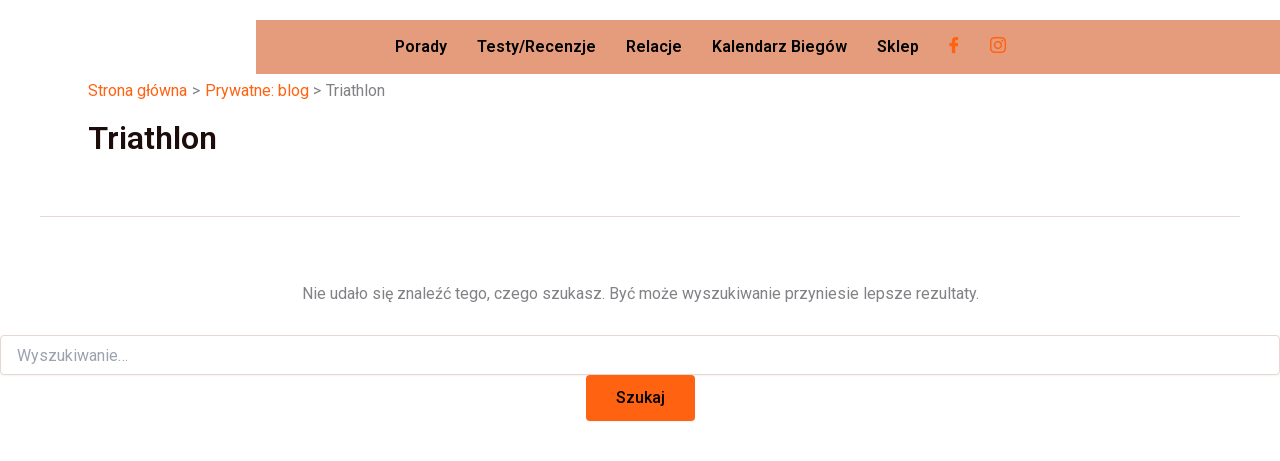

--- FILE ---
content_type: text/css
request_url: http://trail-running.pl/storage/elementor/css/post-1007.css
body_size: 2081
content:
.elementor-1007 .elementor-element.elementor-element-0e125d9{--display:flex;}.she-header-transparent-yes{position:absolute;}.elementor-1007 .elementor-element.elementor-element-d81453b{--spacer-size:20px;}.elementor-1007 .elementor-element.elementor-element-d4633f4{--display:flex;--flex-direction:row;--container-widget-width:initial;--container-widget-height:100%;--container-widget-flex-grow:1;--container-widget-align-self:stretch;--flex-wrap-mobile:wrap;--justify-content:space-between;--padding-top:4px;--padding-bottom:4px;--padding-left:4px;--padding-right:4px;}.elementor-1007 .elementor-element.elementor-element-d4633f4:not(.elementor-motion-effects-element-type-background), .elementor-1007 .elementor-element.elementor-element-d4633f4 > .elementor-motion-effects-container > .elementor-motion-effects-layer{background-color:#D55F2E9E;}.elementor-1007 .elementor-element.elementor-element-d4633f4.e-con{--align-self:flex-end;}.elementor-widget-image .widget-image-caption{color:var( --e-global-color-text );font-family:var( --e-global-typography-text-font-family ), Sans-serif;font-weight:var( --e-global-typography-text-font-weight );}.elementor-1007 .elementor-element.elementor-element-49afcaf > .elementor-widget-container{margin:0px 0px 0px 20px;}.elementor-widget-navigation-menu .menu-item a.hfe-menu-item.elementor-button{background-color:var( --e-global-color-accent );font-family:var( --e-global-typography-accent-font-family ), Sans-serif;font-weight:var( --e-global-typography-accent-font-weight );}.elementor-widget-navigation-menu .menu-item a.hfe-menu-item.elementor-button:hover{background-color:var( --e-global-color-accent );}.elementor-widget-navigation-menu a.hfe-menu-item, .elementor-widget-navigation-menu a.hfe-sub-menu-item{font-family:var( --e-global-typography-primary-font-family ), Sans-serif;font-weight:var( --e-global-typography-primary-font-weight );}.elementor-widget-navigation-menu .menu-item a.hfe-menu-item, .elementor-widget-navigation-menu .sub-menu a.hfe-sub-menu-item{color:var( --e-global-color-text );}.elementor-widget-navigation-menu .menu-item a.hfe-menu-item:hover,
								.elementor-widget-navigation-menu .sub-menu a.hfe-sub-menu-item:hover,
								.elementor-widget-navigation-menu .menu-item.current-menu-item a.hfe-menu-item,
								.elementor-widget-navigation-menu .menu-item a.hfe-menu-item.highlighted,
								.elementor-widget-navigation-menu .menu-item a.hfe-menu-item:focus{color:var( --e-global-color-accent );}.elementor-widget-navigation-menu .hfe-nav-menu-layout:not(.hfe-pointer__framed) .menu-item.parent a.hfe-menu-item:before,
								.elementor-widget-navigation-menu .hfe-nav-menu-layout:not(.hfe-pointer__framed) .menu-item.parent a.hfe-menu-item:after{background-color:var( --e-global-color-accent );}.elementor-widget-navigation-menu .hfe-nav-menu-layout:not(.hfe-pointer__framed) .menu-item.parent .sub-menu .hfe-has-submenu-container a:after{background-color:var( --e-global-color-accent );}.elementor-widget-navigation-menu .hfe-pointer__framed .menu-item.parent a.hfe-menu-item:before,
								.elementor-widget-navigation-menu .hfe-pointer__framed .menu-item.parent a.hfe-menu-item:after{border-color:var( --e-global-color-accent );}
							.elementor-widget-navigation-menu .sub-menu li a.hfe-sub-menu-item,
							.elementor-widget-navigation-menu nav.hfe-dropdown li a.hfe-sub-menu-item,
							.elementor-widget-navigation-menu nav.hfe-dropdown li a.hfe-menu-item,
							.elementor-widget-navigation-menu nav.hfe-dropdown-expandible li a.hfe-menu-item,
							.elementor-widget-navigation-menu nav.hfe-dropdown-expandible li a.hfe-sub-menu-item{font-family:var( --e-global-typography-accent-font-family ), Sans-serif;font-weight:var( --e-global-typography-accent-font-weight );}.elementor-1007 .elementor-element.elementor-element-2423557 .menu-item a.hfe-menu-item{padding-left:15px;padding-right:15px;}.elementor-1007 .elementor-element.elementor-element-2423557 .menu-item a.hfe-sub-menu-item{padding-left:calc( 15px + 20px );padding-right:15px;}.elementor-1007 .elementor-element.elementor-element-2423557 .hfe-nav-menu__layout-vertical .menu-item ul ul a.hfe-sub-menu-item{padding-left:calc( 15px + 40px );padding-right:15px;}.elementor-1007 .elementor-element.elementor-element-2423557 .hfe-nav-menu__layout-vertical .menu-item ul ul ul a.hfe-sub-menu-item{padding-left:calc( 15px + 60px );padding-right:15px;}.elementor-1007 .elementor-element.elementor-element-2423557 .hfe-nav-menu__layout-vertical .menu-item ul ul ul ul a.hfe-sub-menu-item{padding-left:calc( 15px + 80px );padding-right:15px;}.elementor-1007 .elementor-element.elementor-element-2423557 .menu-item a.hfe-menu-item, .elementor-1007 .elementor-element.elementor-element-2423557 .menu-item a.hfe-sub-menu-item{padding-top:15px;padding-bottom:15px;}.elementor-1007 .elementor-element.elementor-element-2423557 ul.sub-menu{width:220px;}.elementor-1007 .elementor-element.elementor-element-2423557 .sub-menu a.hfe-sub-menu-item,
						 .elementor-1007 .elementor-element.elementor-element-2423557 nav.hfe-dropdown li a.hfe-menu-item,
						 .elementor-1007 .elementor-element.elementor-element-2423557 nav.hfe-dropdown li a.hfe-sub-menu-item,
						 .elementor-1007 .elementor-element.elementor-element-2423557 nav.hfe-dropdown-expandible li a.hfe-menu-item,
						 .elementor-1007 .elementor-element.elementor-element-2423557 nav.hfe-dropdown-expandible li a.hfe-sub-menu-item{padding-top:15px;padding-bottom:15px;}.elementor-1007 .elementor-element.elementor-element-2423557.elementor-element{--align-self:center;}.elementor-1007 .elementor-element.elementor-element-2423557 .hfe-nav-menu__toggle{margin:0 auto;}.elementor-1007 .elementor-element.elementor-element-2423557 a.hfe-menu-item, .elementor-1007 .elementor-element.elementor-element-2423557 a.hfe-sub-menu-item{font-family:"Roboto", Sans-serif;font-weight:600;}.elementor-1007 .elementor-element.elementor-element-2423557 .menu-item a.hfe-menu-item, .elementor-1007 .elementor-element.elementor-element-2423557 .sub-menu a.hfe-sub-menu-item{color:#000000;}.elementor-1007 .elementor-element.elementor-element-2423557 .menu-item a.hfe-menu-item:hover,
								.elementor-1007 .elementor-element.elementor-element-2423557 .sub-menu a.hfe-sub-menu-item:hover,
								.elementor-1007 .elementor-element.elementor-element-2423557 .menu-item.current-menu-item a.hfe-menu-item,
								.elementor-1007 .elementor-element.elementor-element-2423557 .menu-item a.hfe-menu-item.highlighted,
								.elementor-1007 .elementor-element.elementor-element-2423557 .menu-item a.hfe-menu-item:focus{color:#f5dbb0;}.elementor-1007 .elementor-element.elementor-element-2423557 .menu-item.current-menu-item a.hfe-menu-item,
								.elementor-1007 .elementor-element.elementor-element-2423557 .menu-item.current-menu-ancestor a.hfe-menu-item{color:#000000;background-color:#f5dbb0;}.elementor-1007 .elementor-element.elementor-element-2423557 .sub-menu a.hfe-sub-menu-item,
								.elementor-1007 .elementor-element.elementor-element-2423557 .elementor-menu-toggle,
								.elementor-1007 .elementor-element.elementor-element-2423557 nav.hfe-dropdown li a.hfe-menu-item,
								.elementor-1007 .elementor-element.elementor-element-2423557 nav.hfe-dropdown li a.hfe-sub-menu-item,
								.elementor-1007 .elementor-element.elementor-element-2423557 nav.hfe-dropdown-expandible li a.hfe-menu-item,
								.elementor-1007 .elementor-element.elementor-element-2423557 nav.hfe-dropdown-expandible li a.hfe-sub-menu-item{color:#000000;}.elementor-1007 .elementor-element.elementor-element-2423557 .sub-menu,
								.elementor-1007 .elementor-element.elementor-element-2423557 nav.hfe-dropdown,
								.elementor-1007 .elementor-element.elementor-element-2423557 nav.hfe-dropdown-expandible,
								.elementor-1007 .elementor-element.elementor-element-2423557 nav.hfe-dropdown .menu-item a.hfe-menu-item,
								.elementor-1007 .elementor-element.elementor-element-2423557 nav.hfe-dropdown .menu-item a.hfe-sub-menu-item{background-color:#F0955D;}.elementor-1007 .elementor-element.elementor-element-2423557 .sub-menu a.hfe-sub-menu-item:hover,
								.elementor-1007 .elementor-element.elementor-element-2423557 .elementor-menu-toggle:hover,
								.elementor-1007 .elementor-element.elementor-element-2423557 nav.hfe-dropdown li a.hfe-menu-item:hover,
								.elementor-1007 .elementor-element.elementor-element-2423557 nav.hfe-dropdown li a.hfe-sub-menu-item:hover,
								.elementor-1007 .elementor-element.elementor-element-2423557 nav.hfe-dropdown-expandible li a.hfe-menu-item:hover,
								.elementor-1007 .elementor-element.elementor-element-2423557 nav.hfe-dropdown-expandible li a.hfe-sub-menu-item:hover{color:#F0955D;}.elementor-1007 .elementor-element.elementor-element-2423557 .sub-menu .menu-item.current-menu-item a.hfe-sub-menu-item.hfe-sub-menu-item-active,
							.elementor-1007 .elementor-element.elementor-element-2423557 nav.hfe-dropdown .menu-item.current-menu-item a.hfe-menu-item,
							.elementor-1007 .elementor-element.elementor-element-2423557 nav.hfe-dropdown .menu-item.current-menu-ancestor a.hfe-menu-item,
							.elementor-1007 .elementor-element.elementor-element-2423557 nav.hfe-dropdown .sub-menu .menu-item.current-menu-item a.hfe-sub-menu-item.hfe-sub-menu-item-active
							{color:#000000;}.elementor-1007 .elementor-element.elementor-element-2423557 .sub-menu .menu-item.current-menu-item a.hfe-sub-menu-item.hfe-sub-menu-item-active,
							.elementor-1007 .elementor-element.elementor-element-2423557 nav.hfe-dropdown .menu-item.current-menu-item a.hfe-menu-item,
							.elementor-1007 .elementor-element.elementor-element-2423557 nav.hfe-dropdown .menu-item.current-menu-ancestor a.hfe-menu-item,
							.elementor-1007 .elementor-element.elementor-element-2423557 nav.hfe-dropdown .sub-menu .menu-item.current-menu-item a.hfe-sub-menu-item.hfe-sub-menu-item-active{background-color:#F0955D;}.elementor-1007 .elementor-element.elementor-element-2423557 .sub-menu li.menu-item:not(:last-child),
						.elementor-1007 .elementor-element.elementor-element-2423557 nav.hfe-dropdown li.menu-item:not(:last-child),
						.elementor-1007 .elementor-element.elementor-element-2423557 nav.hfe-dropdown-expandible li.menu-item:not(:last-child){border-bottom-style:solid;border-bottom-color:#c4c4c4;border-bottom-width:1px;}.elementor-1007 .elementor-element.elementor-element-89d457c .elementor-repeater-item-2e52295 > a :is(i, svg){color:#222222;fill:#222222;}.elementor-1007 .elementor-element.elementor-element-89d457c .elementor-repeater-item-2e52295 > a:hover{background-color:#3b5998;}.elementor-1007 .elementor-element.elementor-element-89d457c .elementor-repeater-item-189268c > a :is(i, svg){color:#222222;fill:#222222;}.elementor-1007 .elementor-element.elementor-element-89d457c .elementor-repeater-item-189268c > a:hover{background-color:#1da1f2;}.elementor-1007 .elementor-element.elementor-element-89d457c > .elementor-widget-container{margin:0px 21px 0px 0px;}.elementor-1007 .elementor-element.elementor-element-89d457c.elementor-element{--align-self:center;}.elementor-1007 .elementor-element.elementor-element-89d457c .ekit_social_media{text-align:center;}.elementor-1007 .elementor-element.elementor-element-89d457c .ekit_social_media > li > a{text-align:center;text-decoration:none;border-radius:50% 50% 50% 50%;width:30px;height:30px;line-height:28px;}.elementor-1007 .elementor-element.elementor-element-89d457c .ekit_social_media > li{display:inline-block;margin:5px 5px 5px 5px;}.elementor-1007 .elementor-element.elementor-element-47c5e41{--display:flex;}.elementor-1007 .elementor-element.elementor-element-1cd231d{--spacer-size:20px;}.elementor-1007 .elementor-element.elementor-element-4611323{--display:flex;--flex-direction:row;--container-widget-width:initial;--container-widget-height:100%;--container-widget-flex-grow:1;--container-widget-align-self:stretch;--flex-wrap-mobile:wrap;--justify-content:center;--padding-top:4px;--padding-bottom:4px;--padding-left:4px;--padding-right:4px;}.elementor-1007 .elementor-element.elementor-element-4611323:not(.elementor-motion-effects-element-type-background), .elementor-1007 .elementor-element.elementor-element-4611323 > .elementor-motion-effects-container > .elementor-motion-effects-layer{background-color:#D55F2E9E;}.elementor-1007 .elementor-element.elementor-element-4611323.e-con{--align-self:flex-end;}.elementor-1007 .elementor-element.elementor-element-28aa247 .hfe-nav-menu__toggle,
						.elementor-1007 .elementor-element.elementor-element-28aa247 .hfe-nav-menu-icon{margin:0 auto;justify-content:center;}.elementor-1007 .elementor-element.elementor-element-28aa247 li.menu-item a{justify-content:space-between;}.elementor-1007 .elementor-element.elementor-element-28aa247 li.hfe-button-wrapper{text-align:space-between;}.elementor-1007 .elementor-element.elementor-element-28aa247.hfe-menu-item-flex-end li.hfe-button-wrapper{text-align:right;}.elementor-1007 .elementor-element.elementor-element-28aa247 .sub-menu a.hfe-sub-menu-item,
						 .elementor-1007 .elementor-element.elementor-element-28aa247 nav.hfe-dropdown li a.hfe-menu-item,
						 .elementor-1007 .elementor-element.elementor-element-28aa247 nav.hfe-dropdown li a.hfe-sub-menu-item,
						 .elementor-1007 .elementor-element.elementor-element-28aa247 nav.hfe-dropdown-expandible li a.hfe-menu-item,
						 .elementor-1007 .elementor-element.elementor-element-28aa247 nav.hfe-dropdown-expandible li a.hfe-sub-menu-item{padding-top:15px;padding-bottom:15px;}.elementor-1007 .elementor-element.elementor-element-28aa247.elementor-element{--align-self:center;}.elementor-1007 .elementor-element.elementor-element-28aa247 .menu-item.current-menu-item a.hfe-menu-item,
								.elementor-1007 .elementor-element.elementor-element-28aa247 .menu-item.current-menu-ancestor a.hfe-menu-item{background-color:#f5dbb0;}.elementor-1007 .elementor-element.elementor-element-28aa247 .sub-menu a.hfe-sub-menu-item,
								.elementor-1007 .elementor-element.elementor-element-28aa247 .elementor-menu-toggle,
								.elementor-1007 .elementor-element.elementor-element-28aa247 nav.hfe-dropdown li a.hfe-menu-item,
								.elementor-1007 .elementor-element.elementor-element-28aa247 nav.hfe-dropdown li a.hfe-sub-menu-item,
								.elementor-1007 .elementor-element.elementor-element-28aa247 nav.hfe-dropdown-expandible li a.hfe-menu-item,
								.elementor-1007 .elementor-element.elementor-element-28aa247 nav.hfe-dropdown-expandible li a.hfe-sub-menu-item{color:#000000;}.elementor-1007 .elementor-element.elementor-element-28aa247 .sub-menu,
								.elementor-1007 .elementor-element.elementor-element-28aa247 nav.hfe-dropdown,
								.elementor-1007 .elementor-element.elementor-element-28aa247 nav.hfe-dropdown-expandible,
								.elementor-1007 .elementor-element.elementor-element-28aa247 nav.hfe-dropdown .menu-item a.hfe-menu-item,
								.elementor-1007 .elementor-element.elementor-element-28aa247 nav.hfe-dropdown .menu-item a.hfe-sub-menu-item{background-color:#F0955D;}.elementor-1007 .elementor-element.elementor-element-28aa247 .sub-menu a.hfe-sub-menu-item:hover,
								.elementor-1007 .elementor-element.elementor-element-28aa247 .elementor-menu-toggle:hover,
								.elementor-1007 .elementor-element.elementor-element-28aa247 nav.hfe-dropdown li a.hfe-menu-item:hover,
								.elementor-1007 .elementor-element.elementor-element-28aa247 nav.hfe-dropdown li a.hfe-sub-menu-item:hover,
								.elementor-1007 .elementor-element.elementor-element-28aa247 nav.hfe-dropdown-expandible li a.hfe-menu-item:hover,
								.elementor-1007 .elementor-element.elementor-element-28aa247 nav.hfe-dropdown-expandible li a.hfe-sub-menu-item:hover{color:#F0955D;}.elementor-1007 .elementor-element.elementor-element-28aa247 .sub-menu .menu-item.current-menu-item a.hfe-sub-menu-item.hfe-sub-menu-item-active,
							.elementor-1007 .elementor-element.elementor-element-28aa247 nav.hfe-dropdown .menu-item.current-menu-item a.hfe-menu-item,
							.elementor-1007 .elementor-element.elementor-element-28aa247 nav.hfe-dropdown .menu-item.current-menu-ancestor a.hfe-menu-item,
							.elementor-1007 .elementor-element.elementor-element-28aa247 nav.hfe-dropdown .sub-menu .menu-item.current-menu-item a.hfe-sub-menu-item.hfe-sub-menu-item-active
							{color:#000000;}.elementor-1007 .elementor-element.elementor-element-28aa247 .sub-menu .menu-item.current-menu-item a.hfe-sub-menu-item.hfe-sub-menu-item-active,
							.elementor-1007 .elementor-element.elementor-element-28aa247 nav.hfe-dropdown .menu-item.current-menu-item a.hfe-menu-item,
							.elementor-1007 .elementor-element.elementor-element-28aa247 nav.hfe-dropdown .menu-item.current-menu-ancestor a.hfe-menu-item,
							.elementor-1007 .elementor-element.elementor-element-28aa247 nav.hfe-dropdown .sub-menu .menu-item.current-menu-item a.hfe-sub-menu-item.hfe-sub-menu-item-active{background-color:#F0955D;}.elementor-1007 .elementor-element.elementor-element-28aa247 .sub-menu li.menu-item:not(:last-child),
						.elementor-1007 .elementor-element.elementor-element-28aa247 nav.hfe-dropdown li.menu-item:not(:last-child),
						.elementor-1007 .elementor-element.elementor-element-28aa247 nav.hfe-dropdown-expandible li.menu-item:not(:last-child){border-bottom-style:solid;border-bottom-color:#c4c4c4;border-bottom-width:1px;}.elementor-1007 .elementor-element.elementor-element-247becb .elementor-repeater-item-2e52295 > a :is(i, svg){color:#222222;fill:#222222;}.elementor-1007 .elementor-element.elementor-element-247becb .elementor-repeater-item-2e52295 > a:hover{background-color:#3b5998;}.elementor-1007 .elementor-element.elementor-element-247becb .elementor-repeater-item-189268c > a :is(i, svg){color:#222222;fill:#222222;}.elementor-1007 .elementor-element.elementor-element-247becb .elementor-repeater-item-189268c > a:hover{background-color:#1da1f2;}.elementor-1007 .elementor-element.elementor-element-247becb.elementor-element{--align-self:center;}.elementor-1007 .elementor-element.elementor-element-247becb .ekit_social_media{text-align:center;}.elementor-1007 .elementor-element.elementor-element-247becb .ekit_social_media > li > a{text-align:center;text-decoration:none;border-radius:50% 50% 50% 50%;width:30px;height:30px;line-height:28px;}.elementor-1007 .elementor-element.elementor-element-247becb .ekit_social_media > li{display:inline-block;margin:5px 5px 5px 5px;}@media(max-width:1024px){.elementor-1007 .elementor-element.elementor-element-2423557 .sub-menu li a.hfe-sub-menu-item,
						.elementor-1007 .elementor-element.elementor-element-2423557 nav.hfe-dropdown li a.hfe-menu-item,
						.elementor-1007 .elementor-element.elementor-element-2423557 nav.hfe-dropdown-expandible li a.hfe-menu-item{padding-left:5px;padding-right:5px;}.elementor-1007 .elementor-element.elementor-element-2423557 nav.hfe-dropdown-expandible a.hfe-sub-menu-item,
						.elementor-1007 .elementor-element.elementor-element-2423557 nav.hfe-dropdown li a.hfe-sub-menu-item{padding-left:calc( 5px + 20px );padding-right:5px;}.elementor-1007 .elementor-element.elementor-element-2423557 .hfe-dropdown .menu-item ul ul a.hfe-sub-menu-item,
						.elementor-1007 .elementor-element.elementor-element-2423557 .hfe-dropdown-expandible .menu-item ul ul a.hfe-sub-menu-item{padding-left:calc( 5px + 40px );padding-right:5px;}.elementor-1007 .elementor-element.elementor-element-2423557 .hfe-dropdown .menu-item ul ul ul a.hfe-sub-menu-item,
						.elementor-1007 .elementor-element.elementor-element-2423557 .hfe-dropdown-expandible .menu-item ul ul ul a.hfe-sub-menu-item{padding-left:calc( 5px + 60px );padding-right:5px;}.elementor-1007 .elementor-element.elementor-element-2423557 .hfe-dropdown .menu-item ul ul ul ul a.hfe-sub-menu-item,
						.elementor-1007 .elementor-element.elementor-element-2423557 .hfe-dropdown-expandible .menu-item ul ul ul ul a.hfe-sub-menu-item{padding-left:calc( 5px + 80px );padding-right:5px;}.elementor-1007 .elementor-element.elementor-element-28aa247 .sub-menu li a.hfe-sub-menu-item,
						.elementor-1007 .elementor-element.elementor-element-28aa247 nav.hfe-dropdown li a.hfe-menu-item,
						.elementor-1007 .elementor-element.elementor-element-28aa247 nav.hfe-dropdown-expandible li a.hfe-menu-item{padding-left:5px;padding-right:5px;}.elementor-1007 .elementor-element.elementor-element-28aa247 nav.hfe-dropdown-expandible a.hfe-sub-menu-item,
						.elementor-1007 .elementor-element.elementor-element-28aa247 nav.hfe-dropdown li a.hfe-sub-menu-item{padding-left:calc( 5px + 20px );padding-right:5px;}.elementor-1007 .elementor-element.elementor-element-28aa247 .hfe-dropdown .menu-item ul ul a.hfe-sub-menu-item,
						.elementor-1007 .elementor-element.elementor-element-28aa247 .hfe-dropdown-expandible .menu-item ul ul a.hfe-sub-menu-item{padding-left:calc( 5px + 40px );padding-right:5px;}.elementor-1007 .elementor-element.elementor-element-28aa247 .hfe-dropdown .menu-item ul ul ul a.hfe-sub-menu-item,
						.elementor-1007 .elementor-element.elementor-element-28aa247 .hfe-dropdown-expandible .menu-item ul ul ul a.hfe-sub-menu-item{padding-left:calc( 5px + 60px );padding-right:5px;}.elementor-1007 .elementor-element.elementor-element-28aa247 .hfe-dropdown .menu-item ul ul ul ul a.hfe-sub-menu-item,
						.elementor-1007 .elementor-element.elementor-element-28aa247 .hfe-dropdown-expandible .menu-item ul ul ul ul a.hfe-sub-menu-item{padding-left:calc( 5px + 80px );padding-right:5px;}}@media(max-width:767px){.elementor-1007 .elementor-element.elementor-element-0e125d9{--padding-top:0px;--padding-bottom:0px;--padding-left:0px;--padding-right:0px;}.elementor-1007 .elementor-element.elementor-element-d4633f4{--flex-direction:row;--container-widget-width:calc( ( 1 - var( --container-widget-flex-grow ) ) * 100% );--container-widget-height:100%;--container-widget-flex-grow:1;--container-widget-align-self:stretch;--flex-wrap-mobile:wrap;--align-items:stretch;--margin-top:-100px;--margin-bottom:0px;--margin-left:0px;--margin-right:0px;--padding-top:4px;--padding-bottom:4px;--padding-left:4px;--padding-right:4px;}.elementor-1007 .elementor-element.elementor-element-2423557 .sub-menu li a.hfe-sub-menu-item,
						.elementor-1007 .elementor-element.elementor-element-2423557 nav.hfe-dropdown li a.hfe-menu-item,
						.elementor-1007 .elementor-element.elementor-element-2423557 nav.hfe-dropdown-expandible li a.hfe-menu-item{padding-left:5px;padding-right:5px;}.elementor-1007 .elementor-element.elementor-element-2423557 nav.hfe-dropdown-expandible a.hfe-sub-menu-item,
						.elementor-1007 .elementor-element.elementor-element-2423557 nav.hfe-dropdown li a.hfe-sub-menu-item{padding-left:calc( 5px + 20px );padding-right:5px;}.elementor-1007 .elementor-element.elementor-element-2423557 .hfe-dropdown .menu-item ul ul a.hfe-sub-menu-item,
						.elementor-1007 .elementor-element.elementor-element-2423557 .hfe-dropdown-expandible .menu-item ul ul a.hfe-sub-menu-item{padding-left:calc( 5px + 40px );padding-right:5px;}.elementor-1007 .elementor-element.elementor-element-2423557 .hfe-dropdown .menu-item ul ul ul a.hfe-sub-menu-item,
						.elementor-1007 .elementor-element.elementor-element-2423557 .hfe-dropdown-expandible .menu-item ul ul ul a.hfe-sub-menu-item{padding-left:calc( 5px + 60px );padding-right:5px;}.elementor-1007 .elementor-element.elementor-element-2423557 .hfe-dropdown .menu-item ul ul ul ul a.hfe-sub-menu-item,
						.elementor-1007 .elementor-element.elementor-element-2423557 .hfe-dropdown-expandible .menu-item ul ul ul ul a.hfe-sub-menu-item{padding-left:calc( 5px + 80px );padding-right:5px;}.elementor-1007 .elementor-element.elementor-element-89d457c .ekit_social_media{text-align:center;}.elementor-1007 .elementor-element.elementor-element-89d457c .ekit_social_media > li > a{text-align:center;width:5px;height:0px;line-height:0px;}.elementor-1007 .elementor-element.elementor-element-47c5e41{--margin-top:0px;--margin-bottom:0px;--margin-left:0px;--margin-right:0px;--padding-top:0px;--padding-bottom:0px;--padding-left:0px;--padding-right:0px;}.elementor-1007 .elementor-element.elementor-element-4611323{--flex-direction:row;--container-widget-width:calc( ( 1 - var( --container-widget-flex-grow ) ) * 100% );--container-widget-height:100%;--container-widget-flex-grow:1;--container-widget-align-self:stretch;--flex-wrap-mobile:wrap;--align-items:stretch;--margin-top:0px;--margin-bottom:0px;--margin-left:0px;--margin-right:0px;--padding-top:4px;--padding-bottom:4px;--padding-left:4px;--padding-right:4px;}.elementor-1007 .elementor-element.elementor-element-28aa247 .hfe-nav-menu__toggle,
						.elementor-1007 .elementor-element.elementor-element-28aa247 .hfe-nav-menu-icon{margin-right:auto;margin-left:0;justify-content:flex-start;}.elementor-1007 .elementor-element.elementor-element-28aa247 li.menu-item a{justify-content:flex-start;}.elementor-1007 .elementor-element.elementor-element-28aa247 li.hfe-button-wrapper{text-align:flex-start;}.elementor-1007 .elementor-element.elementor-element-28aa247.hfe-menu-item-flex-end li.hfe-button-wrapper{text-align:right;}.elementor-1007 .elementor-element.elementor-element-28aa247 .sub-menu li a.hfe-sub-menu-item,
						.elementor-1007 .elementor-element.elementor-element-28aa247 nav.hfe-dropdown li a.hfe-menu-item,
						.elementor-1007 .elementor-element.elementor-element-28aa247 nav.hfe-dropdown-expandible li a.hfe-menu-item{padding-left:5px;padding-right:5px;}.elementor-1007 .elementor-element.elementor-element-28aa247 nav.hfe-dropdown-expandible a.hfe-sub-menu-item,
						.elementor-1007 .elementor-element.elementor-element-28aa247 nav.hfe-dropdown li a.hfe-sub-menu-item{padding-left:calc( 5px + 20px );padding-right:5px;}.elementor-1007 .elementor-element.elementor-element-28aa247 .hfe-dropdown .menu-item ul ul a.hfe-sub-menu-item,
						.elementor-1007 .elementor-element.elementor-element-28aa247 .hfe-dropdown-expandible .menu-item ul ul a.hfe-sub-menu-item{padding-left:calc( 5px + 40px );padding-right:5px;}.elementor-1007 .elementor-element.elementor-element-28aa247 .hfe-dropdown .menu-item ul ul ul a.hfe-sub-menu-item,
						.elementor-1007 .elementor-element.elementor-element-28aa247 .hfe-dropdown-expandible .menu-item ul ul ul a.hfe-sub-menu-item{padding-left:calc( 5px + 60px );padding-right:5px;}.elementor-1007 .elementor-element.elementor-element-28aa247 .hfe-dropdown .menu-item ul ul ul ul a.hfe-sub-menu-item,
						.elementor-1007 .elementor-element.elementor-element-28aa247 .hfe-dropdown-expandible .menu-item ul ul ul ul a.hfe-sub-menu-item{padding-left:calc( 5px + 80px );padding-right:5px;}.elementor-1007 .elementor-element.elementor-element-247becb .ekit_social_media{text-align:center;}.elementor-1007 .elementor-element.elementor-element-247becb .ekit_social_media > li > a{text-align:center;width:5px;height:0px;line-height:0px;}}@media(min-width:768px){.elementor-1007 .elementor-element.elementor-element-d4633f4{--width:80%;}.elementor-1007 .elementor-element.elementor-element-4611323{--width:80%;}}

--- FILE ---
content_type: text/css
request_url: http://trail-running.pl/storage/elementor/css/post-1151.css
body_size: 769
content:
.elementor-1151 .elementor-element.elementor-element-f354704{--display:flex;--min-height:700px;--gap:0px 0px;--row-gap:0px;--column-gap:0px;}.elementor-1151 .elementor-element.elementor-element-f354704:not(.elementor-motion-effects-element-type-background), .elementor-1151 .elementor-element.elementor-element-f354704 > .elementor-motion-effects-container > .elementor-motion-effects-layer{background-image:url("https://trail-running.pl/wp-content/uploads/2024/05/tlo-stopki-trail-running-2880x700-v2-1.png");background-position:bottom right;background-repeat:repeat;}.elementor-1151 .elementor-element.elementor-element-f354704 > .elementor-shape-bottom .elementor-shape-fill, .elementor-1151 .elementor-element.elementor-element-f354704 > .e-con-inner > .elementor-shape-bottom .elementor-shape-fill{fill:#22131b;}.elementor-1151 .elementor-element.elementor-element-f354704 > .elementor-shape-bottom svg, .elementor-1151 .elementor-element.elementor-element-f354704 > .e-con-inner > .elementor-shape-bottom svg{width:calc(215% + 1.3px);height:50px;}.elementor-1151 .elementor-element.elementor-element-d98f83a{--display:flex;--flex-direction:row;--container-widget-width:initial;--container-widget-height:100%;--container-widget-flex-grow:1;--container-widget-align-self:stretch;--flex-wrap-mobile:wrap;--padding-top:20px;--padding-bottom:20px;--padding-left:0px;--padding-right:0px;}.elementor-1151 .elementor-element.elementor-element-d98f83a:not(.elementor-motion-effects-element-type-background), .elementor-1151 .elementor-element.elementor-element-d98f83a > .elementor-motion-effects-container > .elementor-motion-effects-layer{background-color:#22131b;}.elementor-1151 .elementor-element.elementor-element-fc14c5b{--display:grid;--e-con-grid-template-columns:repeat(3, 1fr);--e-con-grid-template-rows:repeat(1, 1fr);--grid-auto-flow:row;}.elementor-widget-text-editor{font-family:var( --e-global-typography-text-font-family ), Sans-serif;font-weight:var( --e-global-typography-text-font-weight );color:var( --e-global-color-text );}.elementor-widget-text-editor.elementor-drop-cap-view-stacked .elementor-drop-cap{background-color:var( --e-global-color-primary );}.elementor-widget-text-editor.elementor-drop-cap-view-framed .elementor-drop-cap, .elementor-widget-text-editor.elementor-drop-cap-view-default .elementor-drop-cap{color:var( --e-global-color-primary );border-color:var( --e-global-color-primary );}.elementor-widget-image .widget-image-caption{color:var( --e-global-color-text );font-family:var( --e-global-typography-text-font-family ), Sans-serif;font-weight:var( --e-global-typography-text-font-weight );}.elementor-1151 .elementor-element.elementor-element-8fc4f2e.elementor-element{--align-self:center;}.elementor-1151 .elementor-element.elementor-element-8fc4f2e{text-align:center;}@media(min-width:1025px){.elementor-1151 .elementor-element.elementor-element-f354704:not(.elementor-motion-effects-element-type-background), .elementor-1151 .elementor-element.elementor-element-f354704 > .elementor-motion-effects-container > .elementor-motion-effects-layer{background-attachment:scroll;}}@media(max-width:1024px){.elementor-1151 .elementor-element.elementor-element-f354704:not(.elementor-motion-effects-element-type-background), .elementor-1151 .elementor-element.elementor-element-f354704 > .elementor-motion-effects-container > .elementor-motion-effects-layer{background-image:url("https://trail-running.pl/wp-content/uploads/2024/05/tlo-stopki-trail-running-2880x700-v2-1.png");}.elementor-1151 .elementor-element.elementor-element-fc14c5b{--grid-auto-flow:row;}}@media(max-width:767px){.elementor-1151 .elementor-element.elementor-element-f354704:not(.elementor-motion-effects-element-type-background), .elementor-1151 .elementor-element.elementor-element-f354704 > .elementor-motion-effects-container > .elementor-motion-effects-layer{background-image:url("https://trail-running.pl/wp-content/uploads/2024/05/tlo-stopki-trail-running-2880x700-v2-1.png");background-position:bottom right;}.elementor-1151 .elementor-element.elementor-element-fc14c5b{--e-con-grid-template-columns:repeat(1, 1fr);--grid-auto-flow:row;}}